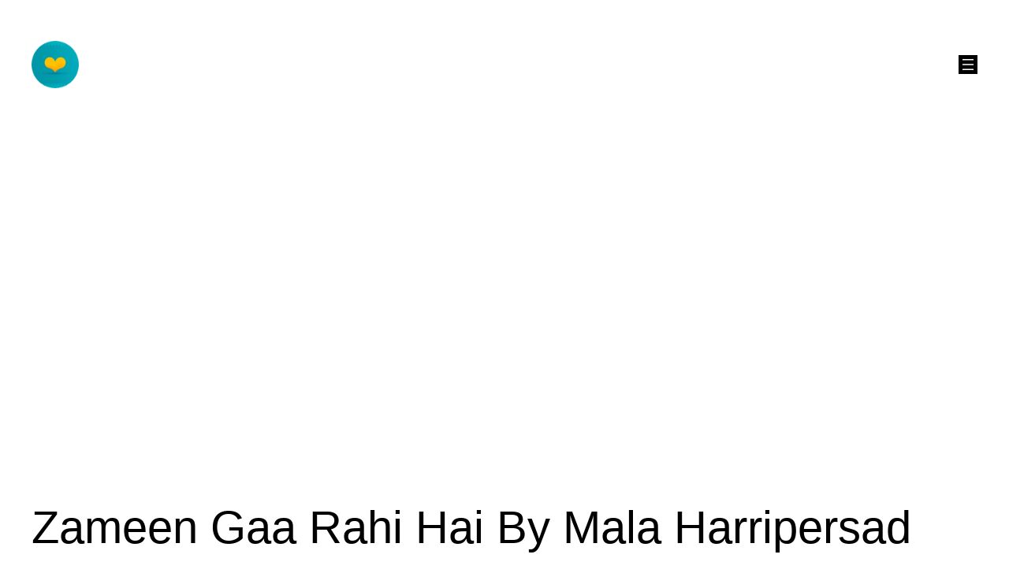

--- FILE ---
content_type: text/html; charset=utf-8
request_url: https://www.google.com/recaptcha/api2/aframe
body_size: 268
content:
<!DOCTYPE HTML><html><head><meta http-equiv="content-type" content="text/html; charset=UTF-8"></head><body><script nonce="QfZlf-4CbNXx6ARe83Xe2A">/** Anti-fraud and anti-abuse applications only. See google.com/recaptcha */ try{var clients={'sodar':'https://pagead2.googlesyndication.com/pagead/sodar?'};window.addEventListener("message",function(a){try{if(a.source===window.parent){var b=JSON.parse(a.data);var c=clients[b['id']];if(c){var d=document.createElement('img');d.src=c+b['params']+'&rc='+(localStorage.getItem("rc::a")?sessionStorage.getItem("rc::b"):"");window.document.body.appendChild(d);sessionStorage.setItem("rc::e",parseInt(sessionStorage.getItem("rc::e")||0)+1);localStorage.setItem("rc::h",'1768898218359');}}}catch(b){}});window.parent.postMessage("_grecaptcha_ready", "*");}catch(b){}</script></body></html>